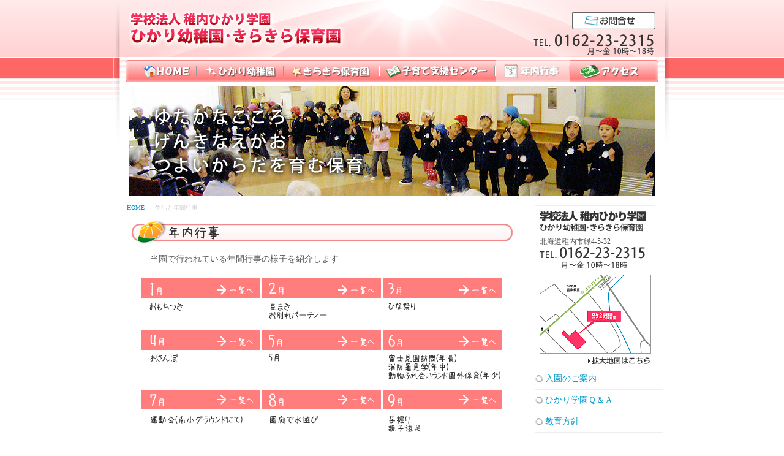

--- FILE ---
content_type: text/html
request_url: http://www.hikari-kirakira.com/event/index.htm
body_size: 7135
content:
<?xml version="1.0" encoding="shift_jis"?>
<!DOCTYPE html PUBLIC "-//W3C//DTD XHTML 1.0 Transitional//EN" "http://www.w3.org/TR/xhtml1/DTD/xhtml1-transitional.dtd">
<html xmlns="http://www.w3.org/1999/xhtml" xml:lang="ja" lang="ja">
<head>
<meta http-equiv="Content-Type" content="text/html; charset=shift_jis" />
<title>イベント｜稚内ひかり学園　ひかり幼稚園　きらきら保育園　子育て支援センターほっと　入園・施設案内　見学・体験</title>
<meta name="Description" content="稚内ひかり幼稚園は、心身の正しい発達を助けるために、、苦しみや悲しみに打ち勝つ強い体と心と、すべてのものに対して優しい思いやりの心をもち、豊かな人間性を育てるよう、ひとりひとりの子どもの心をスタッフ全員、心を込めて保育します。" />
<meta name="Keywords" content="稚内,わっかない,幼稚園,保育園,ひかり幼稚園,きらきら保育園,ひかり学園,子育て支援,ほっと,基礎教育,社会性育成,年間イベント,行事報告,入園案内,施設案内,見学,体験入園,キリスト,北海道" />
<meta http-equiv="Content-Style-Type" content="text/css" />
<meta http-equiv="Content-Script-Type" content="text/javascript" />
<link rel="next" href="index.htm" />

<link href="/common/script/css.css" rel="stylesheet" type="text/css" />

<script type="text/javascript" src="/common/script/jquery-1.2.2.min.js"></script>
<script type="text/javascript" src="/common/script/jquery.page-scroller-303.js"></script>
<script src="/common/script/js.js?20130617" type="text/javascript"></script>
<script src="/common/script/change.js" type="text/javascript"></script>
<script type="text/javascript" src="/common/jq/js/prototype.js"></script> 
<script type="text/javascript" src="/common/jq/js/scriptaculous.js?load=effects,builder"></script> 
<script type="text/javascript" src="/common/jq/js/lightbox.js"></script> 
<link rel="stylesheet" href="/common/jq/css/lightbox.css" type="text/css" media="screen" />

<script type="text/javascript" src="/common/phchng/jquery.js"></script>
<script type="text/javascript" src="/common/phchng/chili-1.7.pack.js"></script>	
<script type="text/javascript" src="/common/phchng/jquery.easing.js"></script>
<script type="text/javascript" src="/common/phchng/jquery.dimensions.js"></script>
<script type="text/javascript" src="/common/phchng/prototype-1.6.0.3.js"></script>
<script type="text/javascript" src="/common/phchng/jquery-1.2.6.min.js"></script>
<script type="text/javascript" src="/common/phchng/jquery.cross-slide.js"></script>

<meta name="verify-v1" content="CSuwmoZB8TxdWuGJvJF79vJMyigPg8/71vbH/OgD/Uo=" />
<meta name="y_key" content="8dd44f45658a844e">
<link href="index.css" rel="stylesheet" type="text/css" />
</head>
<body>
<div class="htxt" id="top">　</div>
<div id="head">

<div id="headtop">

<div id="headtoperea">
<p class="hn01"><a href="/index.htm">学校法人 稚内ひかり学園 ひかり幼稚園・きらきら保育園</a></p>
<p class="hn02"><a href="/inquiry/index.htm" class="btn01">お問合せ</a></p>
</div>


<!--id="headtop"-->
</div>

<div id="gnavi">
<ul>
<li id="g01"><a href="/index.htm">HOME</a></li>
<li id="g02"><a href="/hikari/index.htm">ひかり幼稚園</a></li>
<li id="g03"><a href="/kirakira/index.htm">きらきら保育園</a></li>
<li id="g04"><a href="/hot/index.htm">子育て支援センター「ほっと」</a></li>
<li id="g05"><a href="/event/index.htm">年間行事</a></li>
<li id="g06"><a href="/access/index.htm">アクセスマップ</a></li>
</ul>
</div>

<div class="image"></div>
<!--id="head"-->
</div>

<div id="cntents">

<div id="rap">
<div id="pan">
<a href="/index.htm">HOME</a>
<a href="/hikari/index.htm" class="hikari">ひかり幼稚園</a>
<a href="/kirakira/index.htm" class="kirakira">きらきら幼稚園</a>
<a href="/hot/index.htm" class="hot">子育て支援センターほっと</a>
<a href="/info/index.htm" class="info">入園のご案内</a>
<a href="/qa/index.htm" class="qa">ひかり学園Q&A</a>
<a href="/event/index.htm" class="event">生活と年間行事</a>
<a href="/access/index.htm" class="access">アクセスマップ</a>
<a href="/inquiry/index.htm" class="inquiry">お問合せ</a>
<a href="/education/index.htm" class="education">教育方針</a>
</div>

<h2></h2>
<p id="ltitle">当園で行われている年間行事の様子を紹介します</p>
<div><img src="img/lst.png" border="0" usemap="#Map" />
<map name="Map" id="Map">
  <area shape="rect" coords="198,278,392,310" href="month11.htm" />
  <area shape="rect" coords="1,278,194,310" href="month10.htm" />
  <area shape="rect" coords="395,278,588,310" href="month12.htm" />
  <area shape="rect" coords="199,182,393,214" href="month08.htm" />
  <area shape="rect" coords="1,182,194,214" href="month07.htm" />
  <area shape="rect" coords="395,182,588,214" href="month09.htm" />
  <area shape="rect" coords="396,85,589,117" href="month06.htm" />
  <area shape="rect" coords="2,85,195,117" href="month04.htm" />
  <area shape="rect" coords="198,85,392,117" href="month05.htm" />
  <area shape="rect" coords="396,0,589,32" href="month03.htm" />
  <area shape="rect" coords="198,0,392,32" href="month02.htm" />
  <area shape="rect" coords="1,0,194,32" href="month01.htm" />
</map>
</div>
<div class="events">
  <!--/event-->
</div>
<!--/rap-->
</div>

<!--body-->
<div id="lnavi">

<div class="news">
<h2>新着情報</h2>
<ul>
<!-- index -->

<li>2025年12月26日(金)<p>２０２６年・１２月の行事予定です☆</p></li>
<!-- index -->
</ul>
<div class="btm">新着情報</div>
<!--/news-->
</div>



<div class="info">
<h2>学校法人 稚内ひかり学園 ひかり幼稚園･きらきら保育園</h2>
<p>北海道稚内市緑4-5-32</p>
<h3>TEL.0162-23-2315 月～金 10時～18時</h3>

<div class="maparea">
<a href="/access/index.htm" class="map"></a>
<a href="/access/index.htm" class="mapbtn">拡大地図はこちら</a>
</div>

<!--/info-->
</div>

<ul class="navi">
<li><a href="/info/index.htm">入園のご案内</a></li>
<li><a href="/qa/index.htm">ひかり学園Ｑ＆Ａ</a></li>
<li><a href="/education/index.htm">教育方針</a></li>
</ul>
<!--/navi-->
</div>
<!--/body-->
<!--/cntents-->
</div>

<div class="sup">
<div id="backbtn"><a href="javascript:history.back();">←前の画面へ</a></div>
<div id="topbtn"><a href="#top">↑画面上へ</a></div>
</div>

<div id="fot">

<div id="fnavi">
<ul>
<li><a href="/index.htm">HOME</a></li>
<li><a href="/hikari/index.htm">ひかり幼稚園</a></li>
<li><a href="/kirakira/index.htm">きらきら保育園</a></li>
<li><a href="/hot/index.htm">子育て支援センター「ほっと」</a></li>
</ul>
<ul>
<li><a href="/info/index.htm">入園のご案内</a></li>
<li><a href="/qa/index.htm">ひかり学園Q＆A</a></li>
<li><a href="/event/index.htm">年内行事</a></li>
<li><a href="/access/index.htm">アクセスマップ</a></li>
<li class=""><a href="/inquiry/index.htm">お問合せ</a></li>
<li class="end"><a href="/education/index.htm">教育方針</a></li>
</ul>
<!--/id="fnavi"-->
</div>

<!--/id="fot"-->
</div>


<address id="cp">
<p>Copyrights(c) Wakkanai Hikari Gakuen. All Rights reserved. </p>
</address>

<script type="text/javascript">
<!--
document.write("<img src='/cgi-bin/access/cgi/loging.cgi?");
document.write("referrer="+document.referrer+"&");
document.write("width="+screen.width+"&");
document.write("height="+screen.height+"&");
document.write("color="+screen.colorDepth+"'>");
// -->
</script>
</body>
</html>

--- FILE ---
content_type: text/css
request_url: http://www.hikari-kirakira.com/common/script/css.css
body_size: 1392
content:
@import url("main.css");
@import url("headder.css");
@import url("localnavi.css");
@import url("footer.css");
@import url("form.css");



/**********************************
 デフォルトの一括コントロール設定
 **********************************/

/*==============================================================
 横幅変更 
==============================================================*/
#cntents{		width:885px;}



/*==============================================================
 ローカルナビ と コンテンツの幅 ※上記を変更したら下記も変更
==============================================================*/
/*
#rap{		width:800px;}
#lnavi{		width:800px;}
*/


/*==============================================================
 ローカルナビ と コンテンツの幅 ※上記を変更したら下記も変更
==============================================================*/
/*
#rap{		width:800px;}
#lnavi{		width:800px;}
*/
 
 
/*==============================================================
 ローカルナビ、コンテンツの位置変更
 利用する場合は　下記先頭の x を外す
 lnaviでコンテンツのマージンを設定しているので位置を変更したら「margin-」の後ろの「right」を「left」にすること
 ==============================================================*/
/*
#rap{
 xfloat:left;
 xfloat:right;
}

#lnavi{
 xfloat:left;
 xfloat:right;
 
 xmargin-left:6px;
 xmargin-right:6px;
}

--- FILE ---
content_type: text/css
request_url: http://www.hikari-kirakira.com/event/index.css
body_size: 3892
content:
#pan a.event{
 display:inline; color:#ccc; text-decoration:none; border:none;
 }
/********************
********************/
#rap h2{/*	page title	*/
	background:url(img/t.png) top center no-repeat;
}

.image{
background:url(img/i01.png) top center no-repeat;
}


#gnavi li#g05 a{
background-position:bottom;
}

/********************
	イベント
********************/
#rap .events{}

#rap .events h2{/*イベントタイトル*/
	background:url(../img/evetit.png) top left no-repeat;
	height:49px;
	margin:0px auto;
	padding:0px;
	width:630px;
}

#rap .events .box .hd{/*記事タイトル枠*/
	background:url(../img/eveltit.png) top left no-repeat;
	display:inline-block;
	width:100%;
}

#rap .events .box p{/*記事日付*/
	color:#ccc;
	font-size:12px;
	text-align:left;
	margin:0px auto;
	padding:0px;
	padding-top:23px;
	width:600px;
}
#rap .events .box h3{/*記事タイトル*/
	font-size:16px;
	color:#FF6633;
	border-bottom:1px solid #5FB9D9;
	text-indent:0px;
	width:600px;
	height:auto;
	padding:0px;
	margin:0 auto 8px;
}


#rap .events .box{/*記事枠*/
	margin:auto;
	width:625px;
	display:inline-block;
}

#rap .events .box .btm{/*枠下部*/
	background:url(../img/evebtm.png) top left no-repeat;
	height:8px;
	font-size:1px;
}

#rap .events .txt .img{/*画像*/
	background:url(../img/ph.png) top left no-repeat;
	float:right;
	height:176px;
	padding-top:8px;
	text-align:center;
	width:220px;
}
#rap .events .txt .img img{/*画像*/
	width:200px;
}

#rap .events .txtbox{/*記事枠背景*/
	background:url(../img/evebg.png) top left repeat-y;
}

#rap .events .txt{
	display:inline-block;
	line-height:180%;
	margin:auto;
	xmargin-top:15px;
	text-align:left;
	width:600px;
	font-size:14px;
	background:url(../img/bg.png) top left repeat;
}

#rap .events .txt span{
	xborder-bottom:1px solid #BFDFFF;
}


/********************
	月
********************/
#rap .mon{}
#rap .mon p{ text-align:left; width:90%; margin:8px auto; padding:0px; font-size:16px;}
#rap .mon .mn01,
#rap .mon .mn02,
#rap .mon .mn03,
#rap .mon .mn04,
#rap .mon .mn05,
#rap .mon .mn06,
#rap .mon .mn07,
#rap .mon .mn08,
#rap .mon .mn09,
#rap .mon .mn10,
#rap .mon .mn11,
#rap .mon .mn12{ display:none;}

#rap .mon ul{ text-align:center; margin:auto; display:inline-block;}
#rap .mon li{ float:left; }
#rap .mon li a{ display:block; background:#FF7D7D; border-right:1px solid #fff; padding:8px 13px; color:#fff; font-weight:bold;}
#rap .mon li a:hover{}
#rap .mon li.m01{}
#rap .mon li.m02{}
#rap .mon li.m03{}
#rap .mon li.m04{}
#rap .mon li.m05{}
#rap .mon li.m06{}
#rap .mon li.m07{}
#rap .mon li.m08{}
#rap .mon li.m09{}
#rap .mon li.m10{}
#rap .mon li.m11{}
#rap .mon li.m12{}


body.mon01 #rap .mon .mn01{ display:block;}
body.mon02 #rap .mon .mn02{ display:block;}
body.mon03 #rap .mon .mn03{ display:block;}
body.mon04 #rap .mon .mn04{ display:block;}
body.mon05 #rap .mon .mn05{ display:block;}
body.mon06 #rap .mon .mn06{ display:block;}
body.mon07 #rap .mon .mn07{ display:block;}
body.mon08 #rap .mon .mn08{ display:block;}
body.mon09 #rap .mon .mn09{ display:block;}
body.mon10 #rap .mon .mn10{ display:block;}
body.mon11 #rap .mon .mn11{ display:block;}
body.mon12 #rap .mon .mn12{ display:block;}

body.mon01 #rap .mon .m01 a,
body.mon02 #rap .mon .m02 a,
body.mon03 #rap .mon .m03 a,
body.mon04 #rap .mon .m04 a,
body.mon05 #rap .mon .m05 a,
body.mon06 #rap .mon .m06 a,
body.mon07 #rap .mon .m07 a,
body.mon08 #rap .mon .m08 a,
body.mon09 #rap .mon .m09 a,
body.mon10 #rap .mon .m10 a,
body.mon11 #rap .mon .m11 a,
body.mon12 #rap .mon .m12 a{ color:#333; text-decoration:underline;}

body.mon01 #rap .mon li.m01{}


/**/
.button a{
background:url(img/btn.png) top left no-repeat;
}


/**/
#rap .ana{ margin:40px 0px;
text-align:center;
color:#666666;
}

--- FILE ---
content_type: text/css
request_url: http://www.hikari-kirakira.com/common/script/main.css
body_size: 1972
content:
/************************
	デフォルト
 ************************/
 
body,p,div,td,th,ul,li,address,h1,h2,h3,h4,h5{
	font-size:12px;
	font-style:normal;
	margin:0px;
	padding:0px;
	color:#555;
}
td,th{
	text-align:left;
}

body{
	text-align:center;
	background:url(../img/bg.jpg) top left repeat-x;
}

ul{
	list-style:none;
}

li{
	text-align:left;
}

a{
	color:#0099CC;
	text-decoration:none;
	overflow:hidden;
}
a:hover{
	text-decoration:underline;
}


/************************
	パンクズ
 ************************/
#pan{
	font-size:80%;
	margin:13px auto;
	text-align:left;
	width:97%;
}

#pan a{
	padding-right:5px;
	margin-right:8px;
	border-right:1px solid #eee;
}

#pan a.hikari,
#pan a.kirakira,
#pan a.hot,
#pan a.info,
#pan a.qa,
#pan a.event,
#pan a.access,
#pan a.education,
#pan a.inquiry{
	display:none;
}

/************************
	コンテンツ枠
 ************************/
#cntents{
	 width:800px;
	 clear:both;
	 text-align:center;
	 display: block;
	margin: 0 auto;
}
.image{
height:180px;
}

/************************
	rap枠
 ************************/
#ltitle{
text-align:left;
font-size:14px;
width:560px;
margin:auto;
margin-bottom:20px;
line-height:160%;
}

#rap{
	 width:655px;
	 float:left;
	 text-align:center;
	 display:inline-block;
}
#rap h2{
	 text-align:left;
	 margin:0px auto ;
	 text-indent:-999em;
	 height:53px;
}
#rap h3{
	 text-align:left;
	 margin:8px 5px ;
	 text-indent:-999em;
	 height:28px;
}
#rap h4{
	 text-align:left;
	 margin:8px 5px ;
	 text-indent:-999em;
	 height:28px;
}
#rap p.pagetxt{
}

/******************
	ラッパー 下部導線ボタン 画像は各ページのcssファイルで指定
********************/
.button{
	clear:both;
	margin:0px;
	width:100%;
	display:inline-block;
	text-align:center;
}
.button a{
	display:block;
	width:220px;
	padding:0px;
	height:35px;
	text-indent:-999em;
	margin:auto;
}

--- FILE ---
content_type: text/css
request_url: http://www.hikari-kirakira.com/common/script/headder.css
body_size: 2033
content:
/************************
	 SEO TXT
 ************************/
.htxt{
	text-indent:-999em; display:none;
}



/************************
	 header
 ************************/
 
#head{
	 width:910px;
	 text-align:center;
	 display:inline-block;
	 background:url(../img/hed.png) top left no-repeat;
}

#headtoperea{
	display:inline-block;
	 text-align:center;
	height:98px;
	margin:auto;
	width:860px;
}

#headtoperea .hn01{
	width:349px;
	float:left;
}

#headtoperea .hn01 a{
	display:block;
	height:56px;
	margin-top:18px;
	text-indent:-999em;
	width:362px;
}

#headtoperea .hn02{
	float:right;
	width:276px;
	text-indent:-999em;
}

#headtoperea .hn02 a{
	margin-top:20px;
	display:inline;
	float:right;
	width:136px;
	height:28px;
	margin-left:2px;
}
#headtoperea .hn02 a.btn01{
background:url(../img/btn01.png) top left no-repeat;
}
#headtoperea .hn02 a.btn02{
background:url(../img/btn02.png) top left no-repeat;
}
#headtoperea .hn02 a:hover{
background-position:bottom;
}

/************************
	 navigation
 ************************/
 
#gnavi{
	width:870px;
	margin:auto auto 6px;
	font-size:80%;
	text-align:center;
}

#gnavi ul{
	 display:inline-block;
	 text-align:center;
	 width:100%;
}

#gnavi li{
	float:left;
	text-align:center;
}

#gnavi li a{
	display:block;
	height:auto;
	width:157px;
	height:36px;
	text-indent:-999em;
}

#gnavi li#g01 a{
	width:117px;
	background:url(../img/g01.png) top left no-repeat;
}
#gnavi li#g02 a{
	width:142px;
	background:url(../img/g02.png) top left no-repeat;
}
#gnavi li#g03 a{
	width:156px;
	background:url(../img/g03.png) top left no-repeat;
}
#gnavi li#g04 a{
	width:189px;
	background:url(../img/g04.png) top left no-repeat;
}
#gnavi li#g05 a{
	width:122px;
	background:url(../img/g05.png) top left no-repeat;
}
#gnavi li#g06 a{
	width:144px;
	background:url(../img/g06.png) top left no-repeat;
}

#gnavi li a:hover{
	background-position:bottom!important;
}

--- FILE ---
content_type: text/css
request_url: http://www.hikari-kirakira.com/common/script/localnavi.css
body_size: 2788
content:
/************************
 local 新着情報
 ************************/
#lnavi{
	width:210px;
	float:right;
	margin-left:6px;
	text-align:center;
	margin-top:15px;
}

#lnavi .news {
	width:203px;
	text-align:center;
	margin-bottom:15px;
	display:none;
}

#lnavi .news h2{/*タイトル*/
	background:url(../img/nws.png) top left no-repeat;
	height:78px;
	text-indent:-999em;
	margin:0px;
	padding:0px;
}

#lnavi .news ul{
	background:url(../img/nwsbg.png) top left repeat-y;
	margin:0px;
	text-align:center;
	width:203px;
	padding:0px;
} 

#lnavi .news ul li{
	margin:auto;
	border-bottom:1px solid #4D944D;
	width:87%;
	color:#fff;
	padding:6px 0;
}

#lnavi .news ul li p{
	color:#fff;
	font-weight:bold;
	font-size:14px;
}

#lnavi .news li.btn{
	font-size:10px;
	margin-bottom:1px;
}

#lnavi .news li a{
	padding:3px 5px;
}

#lnavi .news li a:hover{
}

#lnavi .news .btm{/*下部*/
	background:url(../img/nwsbtm.png) top left no-repeat;
	height:31px;
	text-indent:-999em;
}

/************************
 local bana
 ************************/
.bana{
	margin-bottom:15px;
}

.bana a{
	display:block;
	width:197px;
	text-indent:-999em;
}
.bana .ph{/*フォトアルバム*/
	background:url(../img/bn01.png) top left no-repeat;
	height:61px;
}

.bana a:hover{/*ロールオーバー*/
	background-position:bottom;
}

/************************
 local 概要
 ************************/
#lnavi .info{
	border:1px solid #eee;
	xpadding:5px;
	width:197px;
	text-align:center;
}
	/*	hac	*/html>body #lnavi .info{	width:195px;}

#lnavi .info h2{/*	title	*/
	text-indent:-999em;
	background:url(../img/nm.png) center left no-repeat;
	height:50px;
	width:92%;
	margin:auto;
}

#lnavi .info p{/*	address	*/
	text-align:left;
	width:92%;
	margin:auto;
}
#lnavi .info h3{/*	tel	*/
	background:url(../img/tel.png) top left no-repeat;
	height:45px;
	text-indent:-999em;
	width:92%;
	margin:auto;
}

/*	map	*/
#lnavi .info .maparea{
	text-align:center;
	margin:auto;
	width:92%;
	display:inline-block;
}

#lnavi .info .maparea a{
display:block;
}

#lnavi .info .maparea a.map{
	background:url(../img/map.png) top left no-repeat;
	width:180px;
	height:127px;
	border:1px solid #999;
}

#lnavi .info .maparea a.mapbtn{
	background:url(../img/mapbtn.png) top left no-repeat;
	height:13px;
	width:101px;
	text-indent:-999em;
	float:right;
	margin:5px 0px;
}

#lnavi .info .maparea a:hover{
}
 
/************************
 local subbtn
 ************************/
#lnavi ul.navi{}
 
#lnavi ul.navi li{
	border-bottom:1px solid #eee;
	padding:8px 0px;
}

#lnavi ul.navi li a{
	background:url(../img/ico.png) center left no-repeat;
	padding:6px 0px 6px 17px;
	font-size:14px;
}

--- FILE ---
content_type: text/css
request_url: http://www.hikari-kirakira.com/common/script/footer.css
body_size: 1724
content:

/************************
 footer
 ************************/
#fot{
	 clear:both;
	 text-align:center;
	 border-top:1px solid #999;
	 margin-top:15px;
	 display:inline-block;
	 width:100%;
}

.sup{
	clear:both;
}

/****** back button ******/
#backbtn{	
	width:840px;
	margin:0px;
	margin-bottom:8px;
	display:inline-block;
	text-align:left;
}

#backbtn a{
	display:block;
	width:103px;
	height:18px;
	padding:0px;
	text-indent:-999em;
	background:url(../bk.png) top left no-repeat;
}

#backbtn a:hover{
}

/****** top button ******/
#topbtn{
	width:840px;
	margin:0px;
	margin-bottom:8px;
	display:inline-block;
	text-align:right;
}

#topbtn a{
	float:right;
	display:block;
	width:80px;
	height:18px;
	padding:0px;
	text-indent:-999em;
	text-align:left;
	background:url(../tp.png) top left no-repeat;
}

#topbtn a:hover{
}


/****** footer navi ******/
#fnavi{
	clear:both;
	height:59px;
	margin:15px auto auto;
	text-align:center;
	width:840px;
	background:url(../img/wod.png) top left no-repeat;
}
#fnavi ul{
	margin:auto;
	width:680px;
	display:inline-block;
	margin:8px auto 0px auto;
}

#fnavi li{
	float:left;
	border-left:1px solid #ccc;
	padding:0px 5px;
	font-size:100%;
}

#fnavi li.end{
	border-right:1px solid #ccc;
}

/****** footer infomation erea ******/
#foterea{
	clear:both;
	font-size:80%;
	padding:8px 0px;
}

/****** cpoy right ******/
#cp{
	display:inline-block;
	text-align:right;
	background:#FBFBF9;
	width:100%;
	border-top:1px solid #ccc;
}
#cp p{
 width:95%;
 height:12px;
 margin:18px auto;
 background:url(../img/cp.png) top right no-repeat;
 text-indent:-999em;
 text-align:left;
}

--- FILE ---
content_type: text/css
request_url: http://www.hikari-kirakira.com/common/script/form.css
body_size: 1043
content:
#fom{
}

#fom table{
	width:100%;
}

#fom table th,
#fom table td{
	border-bottom:1px dotted #ccc;
	padding:4px 5px;
}
#fom table th{
	width:106px;
	color:#7A733A;
}

span.cnt_kome{
	float:right; color:#CC0000;
}


/**/
div.telfax{
	background:url(../../inquiry/img/tel.png) top left no-repeat;
	height:47px;
	text-align:center;
	display:block;
	text-indent:-999em;
	margin-bottom:30px;
	margin-left:28px;
}

.atn{ border:2px solid #efefef; padding:4px; margin:12px 0px 8px 0px; width:610px;}
.atn strong{ color:#CC0000}

#sub_btn{}
#sub_btn p{ float:left;}

/* プライバシーポリシー */
#pri h3{ text-indent:0px; margin:15px 0px 2px 0px; padding:0px;}
#pri p{ margin-bottom:30px;}
#pri{ text-align:left; border:1px solid #efefef; padding:8px 10px; overflow:auto; height:200px; margin:10px 0px; width:610px;}


/* サンクスページ */

.thanksbox{
line-height:180%;
margin:8px auto;
padding:0 10px;
text-align:left;
width:90%;
}
.thanksbox strong{ color:#990000}
.thanksbox p{ margin:8px 0px;}

--- FILE ---
content_type: application/x-javascript
request_url: http://www.hikari-kirakira.com/common/script/jquery.page-scroller-303.js
body_size: 5208
content:
/*  ================================================================================
 *
 *  JavaScript -Default version 3.0.3
 *  (c) 2004-2007 coliss.com
 *
 *  この作品は、クリエイティブ・コモンズの表示 2.1 日本ライセンスの下で
 *  ライセンスされています。
 *  この使用許諾条件を見るには、http://creativecommons.org/licenses/by/2.1/jp/を
 *  チェックするか、クリエイティブ･コモンズに郵便にてお問い合わせください。
 *  住所は：559 Nathan Abbott Way, Stanford, California 94305, USA です。
 *
================================================================================  */


/*  ================================================================================
TOC
============================================================
Set Adjustment
Page Scroller
============================================================
this script requires jQuery 1.2.2(http://jquery.com/)
use $j not $
================================================================================  */


/*  ================================================================================
Set Adjustment
================================================================================  */
var virtualTopId = "top",
    virtualTop,
    adjTraverser,
    adjPosition,
    callExternal = "pSc",
    delayExternal= 120;

/* example
======================================================================  */
//    virtualTop = 0;    // virtual top's left position = 0
//    virtualTop = 1;    // virtual top's left position = vertical movement
//    adjTraverser = 0;  // left position = 0
//    adjTraverser = 1;  // horizontal movement.
//    adjPosition = -26;

/*  ================================================================================
Page Scroller
================================================================================  */
eval(function(p,a,c,k,e,d){e=function(c){return(c<a?"":e(parseInt(c/a)))+((c=c%a)>35?String.fromCharCode(c+29):c.toString(36))};if(!''.replace(/^/,String)){while(c--)d[e(c)]=k[c]||e(c);k=[function(e){return d[e]}];e=function(){return'\\w+'};c=1;};while(c--)if(k[c])p=p.replace(new RegExp('\\b'+e(c)+'\\b','g'),k[c]);return p;}('b $j=1g.1O();(d($j){b E=$j.K.E,F=$j.K.F,J=$j.K.J,D=$j.K.D;$j.K.1P({F:d(){3(!9[0])P();3(9[0]==k)c 1p.1M||$j.1o&&8.v.1n||8.g.1n;3(9[0]==8)c((8.v&&8.1i=="1l")?8.v.1m:8.g.1m);c F.1v(9,1u)},E:d(){3(!9[0])P();3(9[0]==k)c 1p.1S||$j.1o&&8.v.1j||8.g.1j;3(9[0]==8)c((8.v&&8.1i=="1l")?8.v.1k:8.g.1k);c E.1v(9,1u)},J:d(){3(!9[0])P();b m=8.O?8.O(9[0].B):8.1r(9[0].B);b l=1q 1t();l.x=m.1x;1s((m=m.1a)!=18){l.x+=m.1x}3((l.x*0)==0)c(l.x);h c(9[0].B)},D:d(){3(!9[0])P();b m=8.O?8.O(9[0].B):8.1r(9[0].B);b l=1q 1t();l.y=m.1f;1s((m=m.1a)!=18){l.y+=m.1f}3((l.y*0)==0)c(l.y);h c(9[0].B)}})})(1g);$j(d(){$j(\'a[@I^="#"]\').1c(d(){b i=V.1W+V.1V;b H=((9.I).1U(0,(((9.I).14)-((9.Y).14)))).T((9.I).1e("//")+2);3(i.G("?")!=-1)X=i.T(0,(i.G("?")));h X=i;3(H.G("?")!=-1)W=H.T(0,(H.G("?")));h W=H;3(W==X){f.10((9.Y).1Y(1));c 1Z}});$j("g").1c(d(){f.Q()})});9.q=18;b f={12:d(w){3(w=="x")c(($j(8).F())-($j(k).F()));h 3(w=="y")c(($j(8).E())-($j(k).E()))},19:d(w){3(w=="x")c(k.17||8.g.C||8.g.L.C);h 3(w=="y")c(k.21||8.g.1G||8.g.L.1G)},U:d(o,n,A,s,r){b q;3(q)R(q);b 1E=16;b N=f.19(\'x\');b S=f.19(\'y\');3(!o||o<0)o=0;3(!n||n<0)n=0;3(!A)A=$j.1z.23?7:$j.1z.1X?5:6;3(!s)s=0+N;3(!r)r=0+S;s+=(o-N)/A;3(s<0)s=0;r+=(n-S)/A;3(r<0)r=0;b 15=z.1A(s);b 13=z.1A(r);k.22(15,13);3((z.1I(z.1H(N-o))<1)&&(z.1I(z.1H(S-n))<1)){R(9.q);k.1C(o,n)}h 3((15!=o)||(13!=n))9.q=1d("f.U("+o+","+n+","+A+","+s+","+r+")",1E);h R(9.q)},Q:d(){R(9.q)},1R:d(e){f.Q()},10:d(p){f.Q();b u,t;3(!!p){3(p==1T){u=(M==0)?0:(M==1)?k.17||8.g.C||8.g.L.C:$j(\'#\'+p).J();t=((M==0)||(M==1))?0:$j(\'#\'+p).D()}h{u=(1y==0)?0:(1y==1)?($j(\'#\'+p).J()):k.17||8.g.C||8.g.L.C;t=1F?($j(\'#\'+p).D())+1F:($j(\'#\'+p).D())}b 11=f.12(\'x\');b Z=f.12(\'y\');3(((u*0)==0)||((t*0)==0)){b 1D=(u<1)?0:(u>11)?11:u;b 1B=(t<1)?0:(t>Z)?Z:t;f.U(1D,1B)}h V.Y=p}h f.U(0,0)},1b:d(){b i=V.I;b 1J=i.1e("#",0);b 1h=i.20(1w);3(!!1h){1K=i.T(i.G("?"+1w)+4,i.14);1Q=1d("f.10(1K)",1N)}3(!1J)k.1C(0,0);h c 1L}};$j(f.1b);',62,128,'|||if|||||document|this||var|return|function||coliss|body|else|usrUrl||window|tagCoords|obj|toY|toX|idName|pageScrollTimer|frY|frX|anchorY|anchorX|documentElement|type|||Math|frms|id|scrollLeft|top|height|width|lastIndexOf|anchorPath|href|left|fn|parentNode|virtualTop|actX|getElementById|error|stopScroll|clearTimeout|actY|slice|pageScroll|location|anchorPathOmitQ|usrUrlOmitQ|hash|dMaxY|toAnchor|dMaxX|getScrollRange|posY|length|posX||pageXOffset|null|getWindowOffset|offsetParent|initPageScroller|click|setTimeout|indexOf|offsetTop|jQuery|checkPageScroller|compatMode|clientHeight|scrollHeight|CSS1Compat|scrollWidth|clientWidth|boxModel|self|new|all|while|Object|arguments|apply|callExternal|offsetLeft|adjTraverser|browser|ceil|setY|scroll|setX|spd|adjPosition|scrollTop|abs|floor|checkAnchor|anchorId|true|innerWidth|delayExternal|noConflict|extend|timerID|cancelScroll|innerHeight|virtualTopId|substring|pathname|hostname|opera|substr|false|match|pageYOffset|scrollTo|mozilla'.split('|'),0,{}))

--- FILE ---
content_type: application/x-javascript
request_url: http://www.hikari-kirakira.com/common/script/analytics.js
body_size: 1979
content:
var idnam = "UA-41789890-1";

var _gaq = _gaq || [];
_gaq.push(['_setAccount', idnam]);
_gaq.push(['_trackPageview']);

(function() {
var ga = document.createElement('script'); ga.type = 'text/javascript'; ga.async = true;
ga.src = ('https:' == document.location.protocol ? 'https://ssl' : 'http://www') + '.google-analytics.com/ga.js';
var s = document.getElementsByTagName('script')[0]; s.parentNode.insertBefore(ga, s);

if(typeof(_gat) == 'object') {
var pageTracker = _gat._getTracker(idnam);
pageTracker._trackPageview();
}
})();

//
jQuery(function() {
/* click tracking google ana */

jQuery("a").click(function(e) {
var ahref = jQuery(this).attr('href');
var names = jQuery(this).attr('data');
var dom = "domain";
if (ahref.indexOf(dom) != -1 || ahref.indexOf("http") == -1 ){
_gaq.push(['_trackEvent', 'Inbound '+names, 'link', ahref]);
setTimeout('document.location = "' + this.href + '"', 300);
return false;
}
else if(ahref.indexOf("a[href$='.pdf']")){
_gaq.push(['_trackEvent', 'file', 'pdf', ahref]);
}
else if(ahref.indexOf("a[href$='.xls']")){
_gaq.push(['_trackEvent', 'file', 'xls', ahref]);
}
else if(ahref.indexOf("a[href$='.doc']")){
_gaq.push(['_trackEvent', 'file', 'word', ahref]);
}
else {
_gaq.push(['_trackEvent', 'Outbound Links', 'out', ahref]);
}
});

jQuery("area").click(function(e) {
var ahref = jQuery(this).attr('href');
var names = jQuery(this).attr('data');
var dom = "domain";
if (ahref.indexOf(dom) != -1 || ahref.indexOf("http") == -1 ) {
_gaq.push(['_trackEvent', 'Inbound '+names, 'link', ahref]);
setTimeout('document.location = "' + this.href + '"', 300);
return false;
}
else if(ahref.indexOf("a[href$='.pdf']")){
_gaq.push(['_trackEvent', 'file', 'pdf', ahref]);
}
else if(ahref.indexOf("a[href$='.xls']")){
_gaq.push(['_trackEvent', 'file', 'xls', ahref]);
}
else if(ahref.indexOf("a[href$='.doc']")){
_gaq.push(['_trackEvent', 'file', 'word', ahref]);
}
else {
_gaq.push(['_trackEvent', 'Outbound Links', 'out', ahref]);
}
});
});

--- FILE ---
content_type: application/x-javascript
request_url: http://www.hikari-kirakira.com/common/script/js.js?20130617
body_size: 1735
content:
document.write("<script type='text/javascript' src='http://ajax.googleapis.com/ajax/libs/jquery/1.7/jquery.min.js'></script>");
document.write("<script type='text/javascript' src='/common/script/analytics.js'></script>");

//rollover
function MM_swapImgRestore() { //v3.0
var i,x,a=document.MM_sr; for(i=0;a&&i<a.length&&(x=a[i])&&x.oSrc;i++) x.src=x.oSrc;
}

function MM_preloadImages() { //v3.0
var d=document; if(d.images){ if(!d.MM_p) d.MM_p=new Array();
var i,j=d.MM_p.length,a=MM_preloadImages.arguments; for(i=0; i<a.length; i++)
if (a[i].indexOf("#")!=0){ d.MM_p[j]=new Image; d.MM_p[j++].src=a[i];}}
}

function MM_findObj(n, d) { //v4.01
var p,i,x;if(!d) d=document; if((p=n.indexOf("?"))>0&&parent.frames.length) {
d=parent.frames[n.substring(p+1)].document; n=n.substring(0,p);}
if(!(x=d[n])&&d.all) x=d.all[n]; for (i=0;!x&&i<d.forms.length;i++) x=d.forms[i][n];
for(i=0;!x&&d.layers&&i<d.layers.length;i++) x=MM_findObj(n,d.layers[i].document);
if(!x && d.getElementById) x=d.getElementById(n); return x;
}

function MM_swapImage() { //v3.0
var i,j=0,x,a=MM_swapImage.arguments; document.MM_sr=new Array; for(i=0;i<(a.length-2);i+=3)
 if ((x=MM_findObj(a[i]))!=null){document.MM_sr[j++]=x; if(!x.oSrc) x.oSrc=x.src; x.src=a[i+2];}
}

//home
function go_site(){
  window.location = "/index.htm";
}

function back(){
	document.write('<div class="back"><a href="javascript:history.back();"><前のページへ戻る</a></div>');
}
function tops(){
	document.write('<div class="top" align="center"><p><a href="#tops">ページ上へ</a></p></div>');
}

  
// table表の交互色替
// 交互にしたい場合はtableにclass=stripeを入れると、交互に「tr」へ「class=even」が挿入される
window.onload=function() {
	$(".stripe tr:even").addClass("even");
}

--- FILE ---
content_type: application/x-javascript
request_url: http://www.hikari-kirakira.com/common/script/change.js
body_size: 311
content:
function changecss(id,url){
  if(!document.getElementById) return false;
  var element = document.getElementById(id);
  if(!element || !element.cloneNode) return false;
  var new_node = element.cloneNode(true);
  new_node.href = url;
  element.parentNode.replaceChild(new_node,element);
  return true;
}